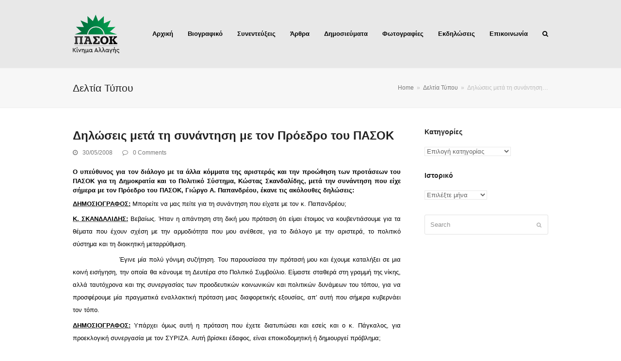

--- FILE ---
content_type: text/html; charset=UTF-8
request_url: https://skandalidis.gr/proedrospasok/
body_size: 25661
content:
<!doctype html><html lang="el" itemscope itemtype="http://schema.org/WebPage"><head><script data-no-optimize="1">var litespeed_docref=sessionStorage.getItem("litespeed_docref");litespeed_docref&&(Object.defineProperty(document,"referrer",{get:function(){return litespeed_docref}}),sessionStorage.removeItem("litespeed_docref"));</script> <meta charset="UTF-8"><link rel="profile" href="https://gmpg.org/xfn/11"><title>Δηλώσεις μετά τη συνάντηση με τον Πρόεδρο του ΠΑΣΟΚ &#8211; Κώστας Σκανδαλίδης</title><meta name='robots' content='max-image-preview:large' /><meta name="generator" content="Total WordPress Theme v5.0"><meta name="viewport" content="width=device-width, initial-scale=1"><meta http-equiv="X-UA-Compatible" content="IE=edge" /><link rel='dns-prefetch' href='//fonts.googleapis.com' /><link rel="alternate" type="application/rss+xml" title="Ροή RSS &raquo; Κώστας Σκανδαλίδης" href="https://skandalidis.gr/feed/" /><link rel="alternate" type="application/rss+xml" title="Ροή Σχολίων &raquo; Κώστας Σκανδαλίδης" href="https://skandalidis.gr/comments/feed/" /><link rel="alternate" type="application/rss+xml" title="Ροή Σχολίων Κώστας Σκανδαλίδης &raquo; Δηλώσεις μετά τη συνάντηση με τον Πρόεδρο του ΠΑΣΟΚ" href="https://skandalidis.gr/proedrospasok/feed/" /> <script type="litespeed/javascript">gg_rtl=!1;gg_columnized_max_w=260;gg_masonry_min_w=150;gg_phosostr_min_w=120;gg_coll_max_w=400;gg_preload_hires_img=!1;gg_use_deeplink=!0;gg_monopage_filter=!1;gg_back_to_gall_scroll=!1;gg_galleria_toggle_info=!1;gg_galleria_fx='';gg_galleria_fx_time=400;gg_galleria_img_crop="height";gg_galleria_autoplay=!1;gg_galleria_interval=3000;gg_delayed_fx=!0</script> <link data-optimized="2" rel="stylesheet" href="https://skandalidis.gr/wp-content/litespeed/css/8c8dd28a33d196afb0567f5e58f22843.css?ver=f7652" /><style id='global-styles-inline-css'>body{--wp--preset--color--black: #000000;--wp--preset--color--cyan-bluish-gray: #abb8c3;--wp--preset--color--white: #ffffff;--wp--preset--color--pale-pink: #f78da7;--wp--preset--color--vivid-red: #cf2e2e;--wp--preset--color--luminous-vivid-orange: #ff6900;--wp--preset--color--luminous-vivid-amber: #fcb900;--wp--preset--color--light-green-cyan: #7bdcb5;--wp--preset--color--vivid-green-cyan: #00d084;--wp--preset--color--pale-cyan-blue: #8ed1fc;--wp--preset--color--vivid-cyan-blue: #0693e3;--wp--preset--color--vivid-purple: #9b51e0;--wp--preset--gradient--vivid-cyan-blue-to-vivid-purple: linear-gradient(135deg,rgba(6,147,227,1) 0%,rgb(155,81,224) 100%);--wp--preset--gradient--light-green-cyan-to-vivid-green-cyan: linear-gradient(135deg,rgb(122,220,180) 0%,rgb(0,208,130) 100%);--wp--preset--gradient--luminous-vivid-amber-to-luminous-vivid-orange: linear-gradient(135deg,rgba(252,185,0,1) 0%,rgba(255,105,0,1) 100%);--wp--preset--gradient--luminous-vivid-orange-to-vivid-red: linear-gradient(135deg,rgba(255,105,0,1) 0%,rgb(207,46,46) 100%);--wp--preset--gradient--very-light-gray-to-cyan-bluish-gray: linear-gradient(135deg,rgb(238,238,238) 0%,rgb(169,184,195) 100%);--wp--preset--gradient--cool-to-warm-spectrum: linear-gradient(135deg,rgb(74,234,220) 0%,rgb(151,120,209) 20%,rgb(207,42,186) 40%,rgb(238,44,130) 60%,rgb(251,105,98) 80%,rgb(254,248,76) 100%);--wp--preset--gradient--blush-light-purple: linear-gradient(135deg,rgb(255,206,236) 0%,rgb(152,150,240) 100%);--wp--preset--gradient--blush-bordeaux: linear-gradient(135deg,rgb(254,205,165) 0%,rgb(254,45,45) 50%,rgb(107,0,62) 100%);--wp--preset--gradient--luminous-dusk: linear-gradient(135deg,rgb(255,203,112) 0%,rgb(199,81,192) 50%,rgb(65,88,208) 100%);--wp--preset--gradient--pale-ocean: linear-gradient(135deg,rgb(255,245,203) 0%,rgb(182,227,212) 50%,rgb(51,167,181) 100%);--wp--preset--gradient--electric-grass: linear-gradient(135deg,rgb(202,248,128) 0%,rgb(113,206,126) 100%);--wp--preset--gradient--midnight: linear-gradient(135deg,rgb(2,3,129) 0%,rgb(40,116,252) 100%);--wp--preset--duotone--dark-grayscale: url('#wp-duotone-dark-grayscale');--wp--preset--duotone--grayscale: url('#wp-duotone-grayscale');--wp--preset--duotone--purple-yellow: url('#wp-duotone-purple-yellow');--wp--preset--duotone--blue-red: url('#wp-duotone-blue-red');--wp--preset--duotone--midnight: url('#wp-duotone-midnight');--wp--preset--duotone--magenta-yellow: url('#wp-duotone-magenta-yellow');--wp--preset--duotone--purple-green: url('#wp-duotone-purple-green');--wp--preset--duotone--blue-orange: url('#wp-duotone-blue-orange');--wp--preset--font-size--small: 13px;--wp--preset--font-size--medium: 20px;--wp--preset--font-size--large: 36px;--wp--preset--font-size--x-large: 42px;--wp--preset--spacing--20: 0.44rem;--wp--preset--spacing--30: 0.67rem;--wp--preset--spacing--40: 1rem;--wp--preset--spacing--50: 1.5rem;--wp--preset--spacing--60: 2.25rem;--wp--preset--spacing--70: 3.38rem;--wp--preset--spacing--80: 5.06rem;--wp--preset--shadow--natural: 6px 6px 9px rgba(0, 0, 0, 0.2);--wp--preset--shadow--deep: 12px 12px 50px rgba(0, 0, 0, 0.4);--wp--preset--shadow--sharp: 6px 6px 0px rgba(0, 0, 0, 0.2);--wp--preset--shadow--outlined: 6px 6px 0px -3px rgba(255, 255, 255, 1), 6px 6px rgba(0, 0, 0, 1);--wp--preset--shadow--crisp: 6px 6px 0px rgba(0, 0, 0, 1);}:where(.is-layout-flex){gap: 0.5em;}body .is-layout-flow > .alignleft{float: left;margin-inline-start: 0;margin-inline-end: 2em;}body .is-layout-flow > .alignright{float: right;margin-inline-start: 2em;margin-inline-end: 0;}body .is-layout-flow > .aligncenter{margin-left: auto !important;margin-right: auto !important;}body .is-layout-constrained > .alignleft{float: left;margin-inline-start: 0;margin-inline-end: 2em;}body .is-layout-constrained > .alignright{float: right;margin-inline-start: 2em;margin-inline-end: 0;}body .is-layout-constrained > .aligncenter{margin-left: auto !important;margin-right: auto !important;}body .is-layout-constrained > :where(:not(.alignleft):not(.alignright):not(.alignfull)){max-width: var(--wp--style--global--content-size);margin-left: auto !important;margin-right: auto !important;}body .is-layout-constrained > .alignwide{max-width: var(--wp--style--global--wide-size);}body .is-layout-flex{display: flex;}body .is-layout-flex{flex-wrap: wrap;align-items: center;}body .is-layout-flex > *{margin: 0;}:where(.wp-block-columns.is-layout-flex){gap: 2em;}.has-black-color{color: var(--wp--preset--color--black) !important;}.has-cyan-bluish-gray-color{color: var(--wp--preset--color--cyan-bluish-gray) !important;}.has-white-color{color: var(--wp--preset--color--white) !important;}.has-pale-pink-color{color: var(--wp--preset--color--pale-pink) !important;}.has-vivid-red-color{color: var(--wp--preset--color--vivid-red) !important;}.has-luminous-vivid-orange-color{color: var(--wp--preset--color--luminous-vivid-orange) !important;}.has-luminous-vivid-amber-color{color: var(--wp--preset--color--luminous-vivid-amber) !important;}.has-light-green-cyan-color{color: var(--wp--preset--color--light-green-cyan) !important;}.has-vivid-green-cyan-color{color: var(--wp--preset--color--vivid-green-cyan) !important;}.has-pale-cyan-blue-color{color: var(--wp--preset--color--pale-cyan-blue) !important;}.has-vivid-cyan-blue-color{color: var(--wp--preset--color--vivid-cyan-blue) !important;}.has-vivid-purple-color{color: var(--wp--preset--color--vivid-purple) !important;}.has-black-background-color{background-color: var(--wp--preset--color--black) !important;}.has-cyan-bluish-gray-background-color{background-color: var(--wp--preset--color--cyan-bluish-gray) !important;}.has-white-background-color{background-color: var(--wp--preset--color--white) !important;}.has-pale-pink-background-color{background-color: var(--wp--preset--color--pale-pink) !important;}.has-vivid-red-background-color{background-color: var(--wp--preset--color--vivid-red) !important;}.has-luminous-vivid-orange-background-color{background-color: var(--wp--preset--color--luminous-vivid-orange) !important;}.has-luminous-vivid-amber-background-color{background-color: var(--wp--preset--color--luminous-vivid-amber) !important;}.has-light-green-cyan-background-color{background-color: var(--wp--preset--color--light-green-cyan) !important;}.has-vivid-green-cyan-background-color{background-color: var(--wp--preset--color--vivid-green-cyan) !important;}.has-pale-cyan-blue-background-color{background-color: var(--wp--preset--color--pale-cyan-blue) !important;}.has-vivid-cyan-blue-background-color{background-color: var(--wp--preset--color--vivid-cyan-blue) !important;}.has-vivid-purple-background-color{background-color: var(--wp--preset--color--vivid-purple) !important;}.has-black-border-color{border-color: var(--wp--preset--color--black) !important;}.has-cyan-bluish-gray-border-color{border-color: var(--wp--preset--color--cyan-bluish-gray) !important;}.has-white-border-color{border-color: var(--wp--preset--color--white) !important;}.has-pale-pink-border-color{border-color: var(--wp--preset--color--pale-pink) !important;}.has-vivid-red-border-color{border-color: var(--wp--preset--color--vivid-red) !important;}.has-luminous-vivid-orange-border-color{border-color: var(--wp--preset--color--luminous-vivid-orange) !important;}.has-luminous-vivid-amber-border-color{border-color: var(--wp--preset--color--luminous-vivid-amber) !important;}.has-light-green-cyan-border-color{border-color: var(--wp--preset--color--light-green-cyan) !important;}.has-vivid-green-cyan-border-color{border-color: var(--wp--preset--color--vivid-green-cyan) !important;}.has-pale-cyan-blue-border-color{border-color: var(--wp--preset--color--pale-cyan-blue) !important;}.has-vivid-cyan-blue-border-color{border-color: var(--wp--preset--color--vivid-cyan-blue) !important;}.has-vivid-purple-border-color{border-color: var(--wp--preset--color--vivid-purple) !important;}.has-vivid-cyan-blue-to-vivid-purple-gradient-background{background: var(--wp--preset--gradient--vivid-cyan-blue-to-vivid-purple) !important;}.has-light-green-cyan-to-vivid-green-cyan-gradient-background{background: var(--wp--preset--gradient--light-green-cyan-to-vivid-green-cyan) !important;}.has-luminous-vivid-amber-to-luminous-vivid-orange-gradient-background{background: var(--wp--preset--gradient--luminous-vivid-amber-to-luminous-vivid-orange) !important;}.has-luminous-vivid-orange-to-vivid-red-gradient-background{background: var(--wp--preset--gradient--luminous-vivid-orange-to-vivid-red) !important;}.has-very-light-gray-to-cyan-bluish-gray-gradient-background{background: var(--wp--preset--gradient--very-light-gray-to-cyan-bluish-gray) !important;}.has-cool-to-warm-spectrum-gradient-background{background: var(--wp--preset--gradient--cool-to-warm-spectrum) !important;}.has-blush-light-purple-gradient-background{background: var(--wp--preset--gradient--blush-light-purple) !important;}.has-blush-bordeaux-gradient-background{background: var(--wp--preset--gradient--blush-bordeaux) !important;}.has-luminous-dusk-gradient-background{background: var(--wp--preset--gradient--luminous-dusk) !important;}.has-pale-ocean-gradient-background{background: var(--wp--preset--gradient--pale-ocean) !important;}.has-electric-grass-gradient-background{background: var(--wp--preset--gradient--electric-grass) !important;}.has-midnight-gradient-background{background: var(--wp--preset--gradient--midnight) !important;}.has-small-font-size{font-size: var(--wp--preset--font-size--small) !important;}.has-medium-font-size{font-size: var(--wp--preset--font-size--medium) !important;}.has-large-font-size{font-size: var(--wp--preset--font-size--large) !important;}.has-x-large-font-size{font-size: var(--wp--preset--font-size--x-large) !important;}
.wp-block-navigation a:where(:not(.wp-element-button)){color: inherit;}
:where(.wp-block-columns.is-layout-flex){gap: 2em;}
.wp-block-pullquote{font-size: 1.5em;line-height: 1.6;}</style> <script id='cookie-notice-front-js-before' type="litespeed/javascript">var cnArgs={"ajaxUrl":"https:\/\/skandalidis.gr\/wp-admin\/admin-ajax.php","nonce":"70d17aba06","hideEffect":"fade","position":"bottom","onScroll":!1,"onScrollOffset":100,"onClick":!1,"cookieName":"cookie_notice_accepted","cookieTime":2592000,"cookieTimeRejected":86400,"globalCookie":!1,"redirection":!1,"cache":!0,"revokeCookies":!1,"revokeCookiesOpt":"automatic"}</script> <script type="litespeed/javascript" data-src='https://skandalidis.gr/wp-includes/js/jquery/jquery.min.js?ver=3.6.4' id='jquery-core-js'></script> <link rel="https://api.w.org/" href="https://skandalidis.gr/wp-json/" /><link rel="alternate" type="application/json" href="https://skandalidis.gr/wp-json/wp/v2/posts/90" /><link rel="EditURI" type="application/rsd+xml" title="RSD" href="https://skandalidis.gr/xmlrpc.php?rsd" /><link rel="canonical" href="https://skandalidis.gr/proedrospasok/" /><link rel="alternate" type="application/json+oembed" href="https://skandalidis.gr/wp-json/oembed/1.0/embed?url=https%3A%2F%2Fskandalidis.gr%2Fproedrospasok%2F" /><link rel="alternate" type="text/xml+oembed" href="https://skandalidis.gr/wp-json/oembed/1.0/embed?url=https%3A%2F%2Fskandalidis.gr%2Fproedrospasok%2F&#038;format=xml" />
<noscript><style>body .wpex-vc-row-stretched, body .vc_row-o-full-height { visibility: visible; }</style></noscript><script type="litespeed/javascript">function setREVStartSize(e){window.RSIW=window.RSIW===undefined?window.innerWidth:window.RSIW;window.RSIH=window.RSIH===undefined?window.innerHeight:window.RSIH;try{var pw=document.getElementById(e.c).parentNode.offsetWidth,newh;pw=pw===0||isNaN(pw)||(e.l=="fullwidth"||e.layout=="fullwidth")?window.RSIW:pw;e.tabw=e.tabw===undefined?0:parseInt(e.tabw);e.thumbw=e.thumbw===undefined?0:parseInt(e.thumbw);e.tabh=e.tabh===undefined?0:parseInt(e.tabh);e.thumbh=e.thumbh===undefined?0:parseInt(e.thumbh);e.tabhide=e.tabhide===undefined?0:parseInt(e.tabhide);e.thumbhide=e.thumbhide===undefined?0:parseInt(e.thumbhide);e.mh=e.mh===undefined||e.mh==""||e.mh==="auto"?0:parseInt(e.mh,0);if(e.layout==="fullscreen"||e.l==="fullscreen")
newh=Math.max(e.mh,window.RSIH);else{e.gw=Array.isArray(e.gw)?e.gw:[e.gw];for(var i in e.rl)if(e.gw[i]===undefined||e.gw[i]===0)e.gw[i]=e.gw[i-1];e.gh=e.el===undefined||e.el===""||(Array.isArray(e.el)&&e.el.length==0)?e.gh:e.el;e.gh=Array.isArray(e.gh)?e.gh:[e.gh];for(var i in e.rl)if(e.gh[i]===undefined||e.gh[i]===0)e.gh[i]=e.gh[i-1];var nl=new Array(e.rl.length),ix=0,sl;e.tabw=e.tabhide>=pw?0:e.tabw;e.thumbw=e.thumbhide>=pw?0:e.thumbw;e.tabh=e.tabhide>=pw?0:e.tabh;e.thumbh=e.thumbhide>=pw?0:e.thumbh;for(var i in e.rl)nl[i]=e.rl[i]<window.RSIW?0:e.rl[i];sl=nl[0];for(var i in nl)if(sl>nl[i]&&nl[i]>0){sl=nl[i];ix=i}
var m=pw>(e.gw[ix]+e.tabw+e.thumbw)?1:(pw-(e.tabw+e.thumbw))/(e.gw[ix]);newh=(e.gh[ix]*m)+(e.tabh+e.thumbh)}
var el=document.getElementById(e.c);if(el!==null&&el)el.style.height=newh+"px";el=document.getElementById(e.c+"_wrapper");if(el!==null&&el){el.style.height=newh+"px";el.style.display="block"}}catch(e){console.log("Failure at Presize of Slider:"+e)}}</script> <script type="litespeed/javascript">jQuery(document).delegate('.gg_linked_img','click',function(){var link=jQuery(this).data('gg-link');window.open(link,'_top')})</script> <noscript><style>.wpb_animate_when_almost_visible { opacity: 1; }</style></noscript><style data-type="wpex-css" id="wpex-css">/*ACCENT COLOR*/.vc_toggle_total .vc_toggle_title,.vcex-module a:hover .wpex-heading,.vcex-icon-box-link-wrap:hover .wpex-heading,.wpex-text-accent,.wpex-hover-text-accent:hover,.wpex-accent-color,#site-navigation .dropdown-menu >li.menu-item >a:hover,#site-navigation .dropdown-menu >li.menu-item.current-menu-item >a,#site-navigation .dropdown-menu >li.menu-item.current-menu-parent >a,.modern-menu-widget a:hover,.theme-button.outline,.theme-button.clean,a,h1 a:hover,h2 a:hover,h3 a:hover,h4 a:hover,h5 a:hover,h6 a:hover,.entry-title a:hover,.meta a:hover,.wpex-heading a:hover{color:#35c08d}.vcex-testimonials-fullslider .sp-button:hover,.vcex-testimonials-fullslider .sp-selected-button,.vcex-testimonials-fullslider.light-skin .sp-button:hover,.vcex-testimonials-fullslider.light-skin .sp-selected-button,.vcex-testimonials-fullslider .sp-button.sp-selected-button,.vcex-testimonials-fullslider .sp-button:hover,.wpex-bg-accent,.wpex-hover-bg-accent:hover,.wpex-bg-accent_alt,.wpex-hover-bg-accent_alt:hover,.wpex-badge,.wpex-accent-bg,input[type="submit"],.theme-button,button,.button,.active >.theme-button,.theme-button.active,.theme-button.outline:hover,.active >.theme-button.outline,.theme-button.outline.active,.theme-button.outline:hover,.post-edit a,.background-highlight,.tagcloud a:hover,.post-tags a:hover,.wpex-carousel .owl-dot.active,.wpex-carousel .owl-prev,.wpex-carousel .owl-next,body #header-two-search #header-two-search-submit,#site-navigation .menu-button >a >span.link-inner,.modern-menu-widget li.menu-item.current-menu-item a,#sidebar .widget_nav_menu .current-menu-item >a,.widget_nav_menu_accordion .widget_nav_menu li.menu-item.current-menu-item >a,#site-navigation-wrap.has-menu-underline .main-navigation-ul>li>a>.link-inner::after,#wp-calendar caption,#wp-calendar tbody td:hover a{background-color:#35c08d}.wpb_tabs.tab-style-alternative-two .wpb_tabs_nav li.ui-tabs-active a{border-bottom-color:#35c08d}.wpex-border-accent{border-color:#35c08d}.wpex-hover-border-accent:hover{border-color:#35c08d}.theme-button.outline{border-color:#35c08d}.wpex-dropdown-top-border #site-navigation .dropdown-menu li.menu-item ul.sub-menu{border-top-color:#35c08d}.theme-heading.border-w-color span.text{border-bottom-color:#35c08d}/*ACCENT HOVER COLOR*/.wpex-bg-accent_alt,.wpex-hover-bg-accent_alt:hover,.post-edit a:hover,.theme-button:hover,input[type="submit"]:hover,button:hover,.button:hover,.active >.theme-button,.theme-button.active,.wpex-carousel .owl-prev:hover,.wpex-carousel .owl-next:hover,#site-navigation .menu-button >a >span.link-inner:hover{background-color:#35c08d}.wpex-text-accent_alt,.wpex-hover-text-accent_alt:hover{color:#35c08d}/*TYPOGRAPHY*/body{font-family:"Open Sans",sans-serif}#site-navigation .dropdown-menu .link-inner{font-weight:600;font-style:normal}/*ADVANCED STYLING CSS*//*Logo Height*/#site-logo img{max-height:80px}#mobile-menu .wpex-bars>span,#mobile-menu .wpex-bars>span::before,#mobile-menu .wpex-bars>span::after{background-color:#ffffff}/*CUSTOMIZER STYLING*/.page-header.wpex-supports-mods{padding-top:25px;padding-bottom:25px}.theme-button,input[type="submit"],button,#site-navigation .menu-button >a >span.link-inner,.button,.added_to_cart{background-color:#35c08d}.theme-button:hover,input[type="submit"]:hover,button:hover,#site-navigation .menu-button >a:hover >span.link-inner,.button:hover,.added_to_cart:hover{background-color:#2da679}#site-header{background-color:#e8e8e8}#site-header-sticky-wrapper{background-color:#e8e8e8}#site-header-sticky-wrapper.is-sticky #site-header{background-color:#e8e8e8}.footer-has-reveal #site-header{background-color:#e8e8e8}#searchform-header-replace{background-color:#e8e8e8}body.wpex-has-vertical-header #site-header{background-color:#e8e8e8}#site-logo a.site-logo-text{color:#ffffff}.wpex-sticky-header-holder.is-sticky #site-header{opacity:0.95}#site-navigation-wrap{background-color:#e8e8e8}#site-navigation-sticky-wrapper.is-sticky #site-navigation-wrap{background-color:#e8e8e8}#site-navigation .dropdown-menu >li.menu-item >a{color:#000000}#site-header #site-navigation .dropdown-menu ul.sub-menu{background-color:#252525;border-color:#252525}#site-header #site-navigation .dropdown-menu ul.sub-menu li.menu-item{border-color:#252525}#site-header #site-navigation .dropdown-menu ul.sub-menu li.menu-item a{border-color:#252525}#site-header #site-navigation .dropdown-menu ul.sub-menu >li.menu-item >a{color:#9e9e9e}#site-header #site-navigation .dropdown-menu ul.sub-menu >li.menu-item >a:hover{color:#01733e}#mobile-menu a{color:#ffffff}#sidr-main{background-color:#191919;color:#999999}#sidr-main li,#sidr-main ul,.sidr-class-mobile-menu-searchform input,.sidr-class-mobile-menu-searchform{border-color:#212121}.mobile-toggle-nav{background:#252525}.wpex-mobile-toggle-menu-fixed_top .mobile-toggle-nav{background:#252525}.mobile-toggle-nav a{border-color:#353535;color:#828282}.wpex-mobile-toggle-menu-fixed_top .mobile-toggle-nav a{border-color:#353535;color:#828282}.mobile-toggle-nav a:hover{color:#ffffff}.wpex-mobile-toggle-menu-fixed_top .mobile-toggle-nav a:hover{color:#ffffff}#sidebar{padding:0 0 0 0}#footer-callout-wrap{background-color:#dddddd}#footer-bottom a{color:#dbdbdb}.vc_column-inner{margin-bottom:40px}</style></head><body data-rsssl=1 class="post-template-default single single-post postid-90 single-format-standard wp-custom-logo wp-embed-responsive cookies-not-set wpex-theme wpex-responsive full-width-main-layout no-composer wpex-live-site content-right-sidebar has-sidebar post-in-category-deltiatipoy sidebar-widget-icons hasnt-overlay-header wpex-mobile-toggle-menu-icon_buttons has-mobile-menu wpex-share-p-horizontal wpex-disable-mm-focus-styles wpb-js-composer js-comp-ver-6.8.0 vc_responsive"><svg xmlns="http://www.w3.org/2000/svg" viewBox="0 0 0 0" width="0" height="0" focusable="false" role="none" style="visibility: hidden; position: absolute; left: -9999px; overflow: hidden;" ><defs><filter id="wp-duotone-dark-grayscale"><feColorMatrix color-interpolation-filters="sRGB" type="matrix" values=" .299 .587 .114 0 0 .299 .587 .114 0 0 .299 .587 .114 0 0 .299 .587 .114 0 0 " /><feComponentTransfer color-interpolation-filters="sRGB" ><feFuncR type="table" tableValues="0 0.49803921568627" /><feFuncG type="table" tableValues="0 0.49803921568627" /><feFuncB type="table" tableValues="0 0.49803921568627" /><feFuncA type="table" tableValues="1 1" /></feComponentTransfer><feComposite in2="SourceGraphic" operator="in" /></filter></defs></svg><svg xmlns="http://www.w3.org/2000/svg" viewBox="0 0 0 0" width="0" height="0" focusable="false" role="none" style="visibility: hidden; position: absolute; left: -9999px; overflow: hidden;" ><defs><filter id="wp-duotone-grayscale"><feColorMatrix color-interpolation-filters="sRGB" type="matrix" values=" .299 .587 .114 0 0 .299 .587 .114 0 0 .299 .587 .114 0 0 .299 .587 .114 0 0 " /><feComponentTransfer color-interpolation-filters="sRGB" ><feFuncR type="table" tableValues="0 1" /><feFuncG type="table" tableValues="0 1" /><feFuncB type="table" tableValues="0 1" /><feFuncA type="table" tableValues="1 1" /></feComponentTransfer><feComposite in2="SourceGraphic" operator="in" /></filter></defs></svg><svg xmlns="http://www.w3.org/2000/svg" viewBox="0 0 0 0" width="0" height="0" focusable="false" role="none" style="visibility: hidden; position: absolute; left: -9999px; overflow: hidden;" ><defs><filter id="wp-duotone-purple-yellow"><feColorMatrix color-interpolation-filters="sRGB" type="matrix" values=" .299 .587 .114 0 0 .299 .587 .114 0 0 .299 .587 .114 0 0 .299 .587 .114 0 0 " /><feComponentTransfer color-interpolation-filters="sRGB" ><feFuncR type="table" tableValues="0.54901960784314 0.98823529411765" /><feFuncG type="table" tableValues="0 1" /><feFuncB type="table" tableValues="0.71764705882353 0.25490196078431" /><feFuncA type="table" tableValues="1 1" /></feComponentTransfer><feComposite in2="SourceGraphic" operator="in" /></filter></defs></svg><svg xmlns="http://www.w3.org/2000/svg" viewBox="0 0 0 0" width="0" height="0" focusable="false" role="none" style="visibility: hidden; position: absolute; left: -9999px; overflow: hidden;" ><defs><filter id="wp-duotone-blue-red"><feColorMatrix color-interpolation-filters="sRGB" type="matrix" values=" .299 .587 .114 0 0 .299 .587 .114 0 0 .299 .587 .114 0 0 .299 .587 .114 0 0 " /><feComponentTransfer color-interpolation-filters="sRGB" ><feFuncR type="table" tableValues="0 1" /><feFuncG type="table" tableValues="0 0.27843137254902" /><feFuncB type="table" tableValues="0.5921568627451 0.27843137254902" /><feFuncA type="table" tableValues="1 1" /></feComponentTransfer><feComposite in2="SourceGraphic" operator="in" /></filter></defs></svg><svg xmlns="http://www.w3.org/2000/svg" viewBox="0 0 0 0" width="0" height="0" focusable="false" role="none" style="visibility: hidden; position: absolute; left: -9999px; overflow: hidden;" ><defs><filter id="wp-duotone-midnight"><feColorMatrix color-interpolation-filters="sRGB" type="matrix" values=" .299 .587 .114 0 0 .299 .587 .114 0 0 .299 .587 .114 0 0 .299 .587 .114 0 0 " /><feComponentTransfer color-interpolation-filters="sRGB" ><feFuncR type="table" tableValues="0 0" /><feFuncG type="table" tableValues="0 0.64705882352941" /><feFuncB type="table" tableValues="0 1" /><feFuncA type="table" tableValues="1 1" /></feComponentTransfer><feComposite in2="SourceGraphic" operator="in" /></filter></defs></svg><svg xmlns="http://www.w3.org/2000/svg" viewBox="0 0 0 0" width="0" height="0" focusable="false" role="none" style="visibility: hidden; position: absolute; left: -9999px; overflow: hidden;" ><defs><filter id="wp-duotone-magenta-yellow"><feColorMatrix color-interpolation-filters="sRGB" type="matrix" values=" .299 .587 .114 0 0 .299 .587 .114 0 0 .299 .587 .114 0 0 .299 .587 .114 0 0 " /><feComponentTransfer color-interpolation-filters="sRGB" ><feFuncR type="table" tableValues="0.78039215686275 1" /><feFuncG type="table" tableValues="0 0.94901960784314" /><feFuncB type="table" tableValues="0.35294117647059 0.47058823529412" /><feFuncA type="table" tableValues="1 1" /></feComponentTransfer><feComposite in2="SourceGraphic" operator="in" /></filter></defs></svg><svg xmlns="http://www.w3.org/2000/svg" viewBox="0 0 0 0" width="0" height="0" focusable="false" role="none" style="visibility: hidden; position: absolute; left: -9999px; overflow: hidden;" ><defs><filter id="wp-duotone-purple-green"><feColorMatrix color-interpolation-filters="sRGB" type="matrix" values=" .299 .587 .114 0 0 .299 .587 .114 0 0 .299 .587 .114 0 0 .299 .587 .114 0 0 " /><feComponentTransfer color-interpolation-filters="sRGB" ><feFuncR type="table" tableValues="0.65098039215686 0.40392156862745" /><feFuncG type="table" tableValues="0 1" /><feFuncB type="table" tableValues="0.44705882352941 0.4" /><feFuncA type="table" tableValues="1 1" /></feComponentTransfer><feComposite in2="SourceGraphic" operator="in" /></filter></defs></svg><svg xmlns="http://www.w3.org/2000/svg" viewBox="0 0 0 0" width="0" height="0" focusable="false" role="none" style="visibility: hidden; position: absolute; left: -9999px; overflow: hidden;" ><defs><filter id="wp-duotone-blue-orange"><feColorMatrix color-interpolation-filters="sRGB" type="matrix" values=" .299 .587 .114 0 0 .299 .587 .114 0 0 .299 .587 .114 0 0 .299 .587 .114 0 0 " /><feComponentTransfer color-interpolation-filters="sRGB" ><feFuncR type="table" tableValues="0.098039215686275 1" /><feFuncG type="table" tableValues="0 0.66274509803922" /><feFuncB type="table" tableValues="0.84705882352941 0.41960784313725" /><feFuncA type="table" tableValues="1 1" /></feComponentTransfer><feComposite in2="SourceGraphic" operator="in" /></filter></defs></svg><div class="wpex-site-overlay"></div>
<a href="#content" class="skip-to-content">skip to Main Content</a><span data-ls_id="#site_top"></span><div id="outer-wrap" class="wpex-clr"><div id="wrap" class="wpex-clr"><header id="site-header" class="header-one wpex-dropdown-style-minimal fixed-scroll custom-bg dyn-styles wpex-clr" itemscope="itemscope" itemtype="http://schema.org/WPHeader"><div id="site-header-inner" class="container wpex-clr"><div id="site-logo" class="site-branding header-one-logo wpex-clr"><div id="site-logo-inner" class="wpex-clr"><a href="https://skandalidis.gr/" rel="home" class="main-logo"><img data-lazyloaded="1" src="[data-uri]" width="96" height="637" data-src="https://skandalidis.gr/wp-content/uploads/2022/05/logo-pasok-kinal-768x637-1.png" alt="Κώστας Σκανδαλίδης" class="logo-img" data-no-retina data-skip-lazy /></a></div></div><div id="site-navigation-wrap" class="navbar-style-one wpex-dropdowns-caret hide-at-mm-breakpoint wpex-clr"><nav id="site-navigation" class="navigation main-navigation main-navigation-one wpex-clr" itemscope="itemscope" itemtype="http://schema.org/SiteNavigationElement" aria-label="Main menu"><ul id="menu-main" class="dropdown-menu main-navigation-ul sf-menu"><li id="menu-item-1345" class="menu-item menu-item-type-post_type menu-item-object-page menu-item-home menu-item-1345"><a href="https://skandalidis.gr/"><span class="link-inner">Αρχική</span></a></li><li id="menu-item-1307" class="menu-item menu-item-type-post_type menu-item-object-post menu-item-1307"><a href="https://skandalidis.gr/viografiko/"><span class="link-inner">Βιογραφικό</span></a></li><li id="menu-item-1271" class="menu-item menu-item-type-taxonomy menu-item-object-category menu-item-1271"><a href="https://skandalidis.gr/category/sinentefkseis/"><span class="link-inner">Συνεντεύξεις</span></a></li><li id="menu-item-1273" class="menu-item menu-item-type-taxonomy menu-item-object-category menu-item-1273"><a href="https://skandalidis.gr/category/arthra/"><span class="link-inner">Άρθρα</span></a></li><li id="menu-item-1274" class="menu-item menu-item-type-taxonomy menu-item-object-category menu-item-1274"><a href="https://skandalidis.gr/category/dimosievmata1/"><span class="link-inner">Δημοσιεύματα</span></a></li><li id="menu-item-1425" class="menu-item menu-item-type-post_type menu-item-object-page menu-item-1425"><a href="https://skandalidis.gr/%cf%86%cf%89%cf%84%ce%bf%ce%b3%cf%81%ce%b1%cf%86%ce%af%ce%b5%cf%82/"><span class="link-inner">Φωτογραφίες</span></a></li><li id="menu-item-2202" class="menu-item menu-item-type-post_type menu-item-object-page menu-item-2202"><a href="https://skandalidis.gr/%ce%b5%ce%ba%ce%b4%ce%b7%ce%bb%cf%8e%cf%83%ce%b5%ce%b9%cf%82/"><span class="link-inner">Εκδηλώσεις</span></a></li><li id="menu-item-1313" class="menu-item menu-item-type-post_type menu-item-object-page menu-item-1313"><a href="https://skandalidis.gr/contact-us/"><span class="link-inner">Επικοινωνία</span></a></li><li class="search-toggle-li wpex-menu-extra menu-item"><a href="#" class="site-search-toggle search-overlay-toggle"><span class="link-inner"><span class="wpex-menu-search-text">Search</span><span class="wpex-menu-search-icon ticon ticon-search" aria-hidden="true"></span></span></a></li></ul></nav></div><div id="mobile-menu" class="wpex-mobile-menu-toggle show-at-mm-breakpoint"><div class="wpex-inline-flex wpex-items-center">
<a href="#" class="mobile-menu-toggle" role="button" aria-label="Toggle Mobile menu" aria-expanded="false"><span class="wpex-bars" aria-hidden="true"><span></span></span></a></div></div></div></header><main id="main" class="site-main wpex-clr"><header class="page-header default-page-header wpex-supports-mods wpex-relative wpex-mb-40 wpex-bg-gray-100 wpex-py-20 wpex-border-t wpex-border-b wpex-border-solid wpex-border-gray-200 wpex-text-gray-700"><div class="page-header-inner container wpex-md-flex wpex-md-flex-wrap wpex-md-items-center wpex-md-justify-between"><div class="page-header-content wpex-md-mr-15"><span class="page-header-title wpex-block wpex-leading-normal wpex-font-normal wpex-m-0 wpex-text-2xl wpex-text-gray-900"><span>Δελτία Τύπου</span></span></div><div class="page-header-aside wpex-md-text-right"><nav class="site-breadcrumbs position-page_header_aside wpex-text-sm"><span class="breadcrumb-trail wpex-clr" itemscope itemtype="http://schema.org/BreadcrumbList"><span class="trail-begin" itemprop="itemListElement" itemscope itemtype="http://schema.org/ListItem"><a itemprop="item" href="https://skandalidis.gr/" rel="home"><span itemprop="name">Home</span></a><meta itemprop="position" content="1" /></span><span class="sep sep-1"> &raquo; </span><span class="trail-post-categories"><span itemprop="itemListElement" itemscope itemtype="http://schema.org/ListItem" class="term-4"><a itemprop="item" href="https://skandalidis.gr/category/deltiatipoy/"><span itemprop="name">Δελτία Τύπου</span><meta itemprop="position" content="2" /></a></span></span><span class="sep sep-2"> &raquo; </span><span class="trail-end">Δηλώσεις μετά τη συνάντηση&hellip;</span></span></nav></div></div></header><div id="content-wrap" class="container wpex-clr"><div id="primary" class="content-area wpex-clr"><div id="content" class="site-content wpex-clr"><article id="single-blocks" class="single-blog-article wpex-first-mt-0 wpex-clr"><header class="single-blog-header wpex-mb-10"><h1 class="single-post-title entry-title wpex-text-3xl" itemprop="headline">Δηλώσεις μετά τη συνάντηση με τον Πρόεδρο του ΠΑΣΟΚ</h1></header><ul class="meta wpex-text-sm wpex-text-gray-600 wpex-mb-20 wpex-last-mr-0"><li class="meta-date"><span class="ticon ticon-clock-o" aria-hidden="true"></span><time class="updated" datetime="2008-05-30" itemprop="datePublished" pubdate>30/05/2008</time></li><li class="meta-comments comment-scroll"><span class="ticon ticon-comment-o" aria-hidden="true"></span><a href="https://skandalidis.gr/proedrospasok/#comments_reply" class="comments-link" >0 Comments</a></li></ul><div class="single-blog-content entry wpex-mt-20 wpex-mb-40 wpex-clr" itemprop="text"><p class="MsoNormal" style="margin: 0cm 0cm 0pt; line-height: 150%; text-align: justify"><span style="font-size: small"><b style="mso-bidi-font-weight: normal"><span lang="EN-US" style="color: black; mso-ansi-language: EN-US">O</span><span style="color: black"> υπεύθυνος για τον διάλογο με τα άλλα κόμματα της αριστεράς και την προώθηση των προτάσεων του ΠΑΣΟΚ για τη Δημοκρατία και το Πολιτικό Σύστημα, Κώστας Σκανδαλίδης, μετά την συνάντηση που είχε σήμερα με τον Πρόεδρο του ΠΑΣΟΚ, Γιώργο Α. Παπανδρέου, έκανε τις ακόλουθες δηλώσεις: <span id="more-90"></span>  </span></b></span><b style="mso-bidi-font-weight: normal"><span style="color: black"><o:p></o:p></span></b></p><p class="MsoNormal" style="margin: 4.3pt 0cm; line-height: 20pt; text-align: justify; mso-line-height-rule: exactly"><span style="font-size: small"><b style="mso-bidi-font-weight: normal"><u><span style="color: black">ΔΗΜΟΣΙΟΓΡΑΦΟΣ:</span></u></b><span style="color: black"> Μπορείτε να μας πείτε για τη συνάντηση που είχατε με τον κ. Παπανδρέου;</span></span><span style="color: black"><o:p></o:p></span></p><p class="MsoNormal" style="margin: 4.3pt 0cm; line-height: 20pt; text-align: justify; mso-line-height-rule: exactly"><span style="font-size: small"><b style="mso-bidi-font-weight: normal"><u><span style="color: black">Κ. ΣΚΑΝΔΑΛΙΔΗΣ:</span></u></b><span style="color: black"> Βεβαίως. Ήταν η απάντηση στη δική μου πρόταση ότι είμαι έτοιμος να κουβεντιάσουμε για τα θέματα που έχουν σχέση με την αρμοδιότητα που μου ανέθεσε, για το διάλογο με την αριστερά, το πολιτικό σύστημα και τη διοικητική μεταρρύθμιση.</span></span><span style="color: black"><o:p></o:p></span></p><p class="MsoNormal" style="margin: 4.3pt 0cm; text-indent: 72pt; line-height: 20pt; text-align: justify; mso-line-height-rule: exactly"><span style="font-size: small"><span style="color: black">Έγινε μία πολύ γόνιμη συζήτηση. Του παρουσίασα την πρότασή μου και έχουμε καταλήξει σε μια κοινή εισήγηση, την οποία θα κάνουμε τη Δευτέρα στο Πολιτικό Συμβούλιο. Είμαστε σταθερά στη γραμμή της νίκης, αλλά ταυτόχρονα και της συνεργασίας των προοδευτικών κοινωνικών και πολιτικών δυνάμεων του τόπου, για να προσφέρουμε μία πραγματικά εναλλακτική πρόταση μιας διαφορετικής εξουσίας, απ&#8217; αυτή που σήμερα κυβερνάει τον τόπο. </span></span><span style="color: black"><o:p></o:p></span></p><p class="MsoNormal" style="margin: 4.3pt 0cm; line-height: 20pt; text-align: justify; mso-line-height-rule: exactly"><span style="font-size: small"><b style="mso-bidi-font-weight: normal"><u><span style="color: black">ΔΗΜΟΣΙΟΓΡΑΦΟΣ:</span></u></b><span style="color: black"> Υπάρχει όμως αυτή η πρόταση που έχετε διατυπώσει και εσείς και ο κ. Πάγκαλος, για προεκλογική συνεργασία με τον ΣΥΡΙΖΑ. Αυτή βρίσκει έδαφος, είναι εποικοδομητική ή δημιουργεί πρόβλημα; </span></span><span style="color: black"><o:p></o:p></span></p><p class="MsoNormal" style="margin: 4.3pt 0cm; line-height: 20pt; text-align: justify; mso-line-height-rule: exactly"><span style="font-size: small"><b style="mso-bidi-font-weight: normal"><u><span style="color: black">Κ. ΣΚΑΝΔΑΛΙΔΗΣ:</span></u></b><span style="color: black"> Πιστεύω σε ό,τι<span style="mso-spacerun: yes">&nbsp; </span>είναι καλό για την παράταξη, σε ό,τι συμφέρει τον τόπο και σε ό,τι προσφέρει προς αυτή την κατεύθυνση. Και η μόνη διέξοδος για το αδιέξοδο που σήμερα έχει ο τόπος, είναι μια μεγάλη προοδευτική πολιτική και κοινωνική πλειοψηφία, που συγκεντρώνει ευρύτερες δυνάμεις, προκειμένου οι αλλαγές που θα επιχειρήσει, ως κυβέρνηση ευθύνης,<span style="mso-spacerun: yes">&nbsp; </span>να είναι βιώσιμες και ρεαλιστικές. Προς αυτή την κατεύθυνση δουλεύουμε συστηματικά. Από εκεί και μετά, είναι φανερό ότι ο καθένας αντιλαμβάνεται αυτό το πράγμα σύμφωνα με τα δικά του συμφέροντα, όπως αυτά τα αντιμετωπίζει. Εγώ, για παράδειγμα, δεν καταλαβαίνω αυτή την τόσο διαρρήδην και με τέτοιους λεκτικούς ακροβατισμούς αντίδραση, κάθε φορά, του κ. Τσίπρα και του κ. Αλαβάνου. Μήπως υπάρχει κανένα εσωτερικό τους πρόβλημα που δεν το ξέρω; </span></span><span style="color: black"><o:p></o:p></span></p><p class="MsoNormal" style="margin: 4.3pt 0cm; line-height: 20pt; text-align: justify; mso-line-height-rule: exactly"><span style="font-size: small"><span style="color: black"><span style="mso-tab-count: 2">&nbsp;&nbsp;&nbsp;&nbsp;&nbsp;&nbsp;&nbsp;&nbsp;&nbsp;&nbsp;&nbsp;&nbsp;&nbsp;&nbsp;&nbsp;&nbsp;&nbsp;&nbsp;&nbsp;&nbsp;&nbsp;&nbsp;&nbsp; </span>Εμείς είμαστε σταθεροί, θέλουμε να νικήσουμε στις εκλογές. Παλεύει πάντα ένα μεγάλο κόμμα για την αυτοδυναμία του. Αυτή είναι η γραμμή μας. Αλλά παράλληλα, θέλουμε να διευρύνουμε την πολιτική βάση άσκησης της εξουσίας. Και αυτό θα γίνει, μόνο εάν ανοίξουμε ένα μεγάλο διάλογο με τις προοδευτικές κοινωνικές και πολιτικές δυνάμεις και δώσουμε μια καινούργια διάσταση σε αυτή την πολιτική. </span></span><span style="color: black"><o:p></o:p></span></p><p class="MsoNormal" style="margin: 4.3pt 0cm; line-height: 20pt; text-align: justify; mso-line-height-rule: exactly"><span style="font-size: small"><b style="mso-bidi-font-weight: normal"><u><span style="color: black">ΔΗΜΟΣΙΟΓΡΑΦΟΣ:</span></u></b><span style="color: black"> Δε νομίζετε όμως ότι όλη αυτή η συζήτηση αφήνει και μια εντύπωση, αμυδρά έστω, διαρκούς παρακαλετού προς τον Συνασπισμό;</span></span><span style="color: black"><o:p></o:p></span></p><p class="MsoNormal" style="margin: 4.3pt 0cm; line-height: 20pt; text-align: justify; mso-line-height-rule: exactly"><span style="font-size: small"><b style="mso-bidi-font-weight: normal"><u><span style="color: black">Κ. ΣΚΑΝΔΑΛΙΔΗΣ:</span></u></b><span style="color: black"> Δεν παρακαλεί κανένας κανέναν. Και κακώς δημιουργείται αυτή η εντύπωση. Το εάν θα συνεργαστούμε ή όχι αφορά και τους δύο, δεν αφορά μόνο το ΠΑΣΟΚ. Προφανώς. Από εκεί και μετά, εμείς μιλάμε για το ποιος θέλει να διώξει τη Δεξιά από την κυβέρνηση, όσο γίνεται γρηγορότερα, γιατί το έχει ανάγκη ο τόπος.<span style="mso-spacerun: yes">&nbsp; </span>Όσο η ηγεσία του Συνασπισμού δεν απαντά στο ερώτημα, θα ψάχνει να βρει πόσοι από το ΠΑΣΟΚ θέλουν να γίνουν υπουργοί, πώς θα φτάσουμε στον Άδη και όλα αυτά τα συναφή, που ακούμε κάθε μέρα. Ας μην συνυπέγραφαν με τη Νέα Δημοκρατία την αλλαγή στο ασυμβίβαστο των βουλευτών, για να είναι άμεσα ανοιχτός ο δρόμος για μια μεγάλη συνταγματική αναθεώρηση, που θα κατοχυρώσει τις δομές μιας νέας μεταπολίτευσης. </span></span><span style="color: black"><o:p></o:p></span></p><p class="MsoNormal" style="margin: 4.3pt 0cm; text-indent: 72pt; line-height: 20pt; text-align: justify; mso-line-height-rule: exactly"><span style="font-size: small"><span style="color: black">Αυτή είναι αριστερή ή δεξιά πράξη; Ας απαντήσουν σε αυτά τα συγκεκριμένα που κάνουν, και όχι σε αυτά που αφορίζουν. </span></span><span style="color: black"><o:p></o:p></span></p><p class="MsoNormal" style="margin: 4.3pt 0cm; text-indent: 72pt; line-height: 20pt; text-align: justify; mso-line-height-rule: exactly"><span style="font-size: small"><span style="color: black"><o:p>&nbsp;</o:p></span></span><span style="color: black"><o:p></o:p></span></p><p class="MsoNormal" style="margin: 4.3pt 0cm; line-height: 20pt; text-align: justify; mso-line-height-rule: exactly"><span style="font-size: small"><span style="color: black">Σας ευχαριστώ.</span></span><span style="color: black"><o:p></o:p></span></p><p class="MsoNormal" style="margin: 4.3pt 18.3pt 4.3pt 0cm; line-height: 20pt; text-align: justify; mso-line-height-rule: exactly"><span style="font-size: small"><span style="color: #1c1b1b; font-family: Verdana"><o:p>&nbsp;</o:p></span></span><span style="font-size: 7.5pt; color: #1c1b1b; font-family: Verdana"><o:p></o:p></span></p><p class="MsoNormal" style="margin: 0cm 0cm 0pt"><o:p><span style="font-size: small">&nbsp;</span></o:p></p></div><div class="wpex-social-share style-minimal position-horizontal" data-source="https%3A%2F%2Fskandalidis.gr%2F"data-url="https%3A%2F%2Fskandalidis.gr%2Fproedrospasok"data-title="Δηλώσεις μετά τη συνάντηση με τον Πρόεδρο του ΠΑΣΟΚ"data-email-subject="I wanted you to see this link"data-email-body="I wanted you to see this link https%3A%2F%2Fskandalidis.gr%2Fproedrospasok"data-specs="menubar=no,toolbar=no,resizable=yes,scrollbars=yes,height=600,width=600"><h4 class="theme-heading border-bottom social-share-title"><span class="text">Share This</span></h4><ul><li class="wpex-facebook">
<a href="#" role="button">
<span class="ticon ticon-facebook" aria-hidden="true"></span><span class="wpex-label">Share</span></a></li><li class="wpex-email">
<a href="#" role="button">
<span class="ticon ticon-envelope" aria-hidden="true"></span><span class="wpex-label">Email</span></a></li></ul></div><section class="author-bio wpex-sm-flex wpex-boxed wpex-mb-40 wpex-text-center wpex-sm-text-left"><div class="author-bio-avatar wpex-flex-shrink-0 wpex-sm-mr-20 wpex-mb-15 wpex-sm-mb-0">
<a href="https://skandalidis.gr/author/kskan_neo/" title="Visit Author Page"><img data-lazyloaded="1" src="[data-uri]" alt='' data-src='https://skandalidis.gr/wp-content/litespeed/avatar/5517b04a77d4b18964c878089266095d.jpg?ver=1769672643' data-srcset='https://skandalidis.gr/wp-content/litespeed/avatar/249468c5bf60c71f8229449441603c37.jpg?ver=1769672643 2x' class='avatar avatar-70 photo wpex-align-middle wpex-round' height='70' width='70' /></a></div><div class="author-bio-content wpex-flex-grow wpex-last-mb-0"><h4 class="author-bio-title wpex-m-0 wpex-mb-10 wpex-text-lg">
<a href="https://skandalidis.gr/author/kskan_neo/" title="Visit Author Page">kskan</a></h4><div class="author-bio-social wpex-mb-15"></div></div></section><section id="comments" class="comments-area wpex-mb-40 wpex-clr"><h4 class="theme-heading border-bottom comments-title"><span class="text">This Post Has 0 Comments</span></h4><div id="respond" class="comment-respond"><h3 id="reply-title" class="comment-reply-title">Αφήστε μια απάντηση <small><a rel="nofollow" id="cancel-comment-reply-link" href="/proedrospasok/#respond" style="display:none;">Ακύρωση απάντησης</a></small></h3><p class="must-log-in">Για να σχολιάσετε πρέπει να <a href="https://skandalidis.gr/wp-login.php?redirect_to=https%3A%2F%2Fskandalidis.gr%2Fproedrospasok%2F">συνδεθείτε</a>.</p></div></section></article></div></div><aside id="sidebar" class="sidebar-container sidebar-primary" itemscope="itemscope" itemtype="http://schema.org/WPSideBar"><div id="sidebar-inner" class="wpex-mb-40"><div id="categories-2" class="wpex-bordered-list sidebar-box widget widget_categories wpex-mb-30 wpex-clr"><div class="widget-title wpex-heading wpex-text-md wpex-mb-20">Kατηγορίες</div><form action="https://skandalidis.gr" method="get"><label class="screen-reader-text" for="cat">Kατηγορίες</label><select  name='cat' id='cat' class='postform'><option value='-1'>Επιλογή κατηγορίας</option><option class="level-0" value="8">Άρθρα</option><option class="level-0" value="16">Αρχική Σελίδα</option><option class="level-0" value="69">Βουλή</option><option class="level-0" value="4">Δελτία Τύπου</option><option class="level-0" value="9">Δημοσιεύματα</option><option class="level-0" value="63">Εκλογές</option><option class="level-0" value="70">ΠΑΣΟΚ &#8211; Κίνημα Αλλαγής</option><option class="level-0" value="67">Πολυμέσα</option><option class="level-0" value="64">Συγγραφικό Έργο</option><option class="level-0" value="3">Συνεντεύξεις</option>
</select></form> <script type="litespeed/javascript">(function(){var dropdown=document.getElementById("cat");function onCatChange(){if(dropdown.options[dropdown.selectedIndex].value>0){dropdown.parentNode.submit()}}
dropdown.onchange=onCatChange})()</script> </div><div id="archives-2" class="wpex-bordered-list sidebar-box widget widget_archive wpex-mb-30 wpex-clr"><div class="widget-title wpex-heading wpex-text-md wpex-mb-20">Ιστορικό</div>		<label class="screen-reader-text" for="archives-dropdown-2">Ιστορικό</label>
<select id="archives-dropdown-2" name="archive-dropdown"><option value="">Επιλέξτε μήνα</option><option value='https://skandalidis.gr/2025/03/'> Μάρτιος 2025</option><option value='https://skandalidis.gr/2025/01/'> Ιανουάριος 2025</option><option value='https://skandalidis.gr/2024/10/'> Οκτώβριος 2024</option><option value='https://skandalidis.gr/2024/05/'> Μάιος 2024</option><option value='https://skandalidis.gr/2024/03/'> Μάρτιος 2024</option><option value='https://skandalidis.gr/2023/12/'> Δεκέμβριος 2023</option><option value='https://skandalidis.gr/2023/06/'> Ιούνιος 2023</option><option value='https://skandalidis.gr/2023/05/'> Μάιος 2023</option><option value='https://skandalidis.gr/2023/04/'> Απρίλιος 2023</option><option value='https://skandalidis.gr/2023/03/'> Μάρτιος 2023</option><option value='https://skandalidis.gr/2023/02/'> Φεβρουάριος 2023</option><option value='https://skandalidis.gr/2023/01/'> Ιανουάριος 2023</option><option value='https://skandalidis.gr/2022/12/'> Δεκέμβριος 2022</option><option value='https://skandalidis.gr/2022/11/'> Νοέμβριος 2022</option><option value='https://skandalidis.gr/2022/10/'> Οκτώβριος 2022</option><option value='https://skandalidis.gr/2022/09/'> Σεπτέμβριος 2022</option><option value='https://skandalidis.gr/2022/08/'> Αύγουστος 2022</option><option value='https://skandalidis.gr/2022/07/'> Ιούλιος 2022</option><option value='https://skandalidis.gr/2022/06/'> Ιούνιος 2022</option><option value='https://skandalidis.gr/2022/05/'> Μάιος 2022</option><option value='https://skandalidis.gr/2022/04/'> Απρίλιος 2022</option><option value='https://skandalidis.gr/2022/03/'> Μάρτιος 2022</option><option value='https://skandalidis.gr/2022/01/'> Ιανουάριος 2022</option><option value='https://skandalidis.gr/2021/12/'> Δεκέμβριος 2021</option><option value='https://skandalidis.gr/2021/11/'> Νοέμβριος 2021</option><option value='https://skandalidis.gr/2021/10/'> Οκτώβριος 2021</option><option value='https://skandalidis.gr/2021/09/'> Σεπτέμβριος 2021</option><option value='https://skandalidis.gr/2021/08/'> Αύγουστος 2021</option><option value='https://skandalidis.gr/2021/06/'> Ιούνιος 2021</option><option value='https://skandalidis.gr/2021/05/'> Μάιος 2021</option><option value='https://skandalidis.gr/2021/04/'> Απρίλιος 2021</option><option value='https://skandalidis.gr/2021/03/'> Μάρτιος 2021</option><option value='https://skandalidis.gr/2021/02/'> Φεβρουάριος 2021</option><option value='https://skandalidis.gr/2021/01/'> Ιανουάριος 2021</option><option value='https://skandalidis.gr/2020/12/'> Δεκέμβριος 2020</option><option value='https://skandalidis.gr/2020/11/'> Νοέμβριος 2020</option><option value='https://skandalidis.gr/2020/10/'> Οκτώβριος 2020</option><option value='https://skandalidis.gr/2020/09/'> Σεπτέμβριος 2020</option><option value='https://skandalidis.gr/2020/08/'> Αύγουστος 2020</option><option value='https://skandalidis.gr/2020/07/'> Ιούλιος 2020</option><option value='https://skandalidis.gr/2020/06/'> Ιούνιος 2020</option><option value='https://skandalidis.gr/2020/05/'> Μάιος 2020</option><option value='https://skandalidis.gr/2020/04/'> Απρίλιος 2020</option><option value='https://skandalidis.gr/2020/03/'> Μάρτιος 2020</option><option value='https://skandalidis.gr/2020/02/'> Φεβρουάριος 2020</option><option value='https://skandalidis.gr/2019/12/'> Δεκέμβριος 2019</option><option value='https://skandalidis.gr/2019/11/'> Νοέμβριος 2019</option><option value='https://skandalidis.gr/2019/10/'> Οκτώβριος 2019</option><option value='https://skandalidis.gr/2019/09/'> Σεπτέμβριος 2019</option><option value='https://skandalidis.gr/2019/08/'> Αύγουστος 2019</option><option value='https://skandalidis.gr/2019/07/'> Ιούλιος 2019</option><option value='https://skandalidis.gr/2019/06/'> Ιούνιος 2019</option><option value='https://skandalidis.gr/2019/05/'> Μάιος 2019</option><option value='https://skandalidis.gr/2019/03/'> Μάρτιος 2019</option><option value='https://skandalidis.gr/2019/02/'> Φεβρουάριος 2019</option><option value='https://skandalidis.gr/2019/01/'> Ιανουάριος 2019</option><option value='https://skandalidis.gr/2018/12/'> Δεκέμβριος 2018</option><option value='https://skandalidis.gr/2018/11/'> Νοέμβριος 2018</option><option value='https://skandalidis.gr/2018/10/'> Οκτώβριος 2018</option><option value='https://skandalidis.gr/2018/09/'> Σεπτέμβριος 2018</option><option value='https://skandalidis.gr/2018/08/'> Αύγουστος 2018</option><option value='https://skandalidis.gr/2018/07/'> Ιούλιος 2018</option><option value='https://skandalidis.gr/2018/06/'> Ιούνιος 2018</option><option value='https://skandalidis.gr/2018/05/'> Μάιος 2018</option><option value='https://skandalidis.gr/2018/04/'> Απρίλιος 2018</option><option value='https://skandalidis.gr/2018/03/'> Μάρτιος 2018</option><option value='https://skandalidis.gr/2018/02/'> Φεβρουάριος 2018</option><option value='https://skandalidis.gr/2018/01/'> Ιανουάριος 2018</option><option value='https://skandalidis.gr/2017/12/'> Δεκέμβριος 2017</option><option value='https://skandalidis.gr/2017/11/'> Νοέμβριος 2017</option><option value='https://skandalidis.gr/2017/10/'> Οκτώβριος 2017</option><option value='https://skandalidis.gr/2017/09/'> Σεπτέμβριος 2017</option><option value='https://skandalidis.gr/2017/08/'> Αύγουστος 2017</option><option value='https://skandalidis.gr/2017/07/'> Ιούλιος 2017</option><option value='https://skandalidis.gr/2017/06/'> Ιούνιος 2017</option><option value='https://skandalidis.gr/2017/05/'> Μάιος 2017</option><option value='https://skandalidis.gr/2017/04/'> Απρίλιος 2017</option><option value='https://skandalidis.gr/2017/03/'> Μάρτιος 2017</option><option value='https://skandalidis.gr/2017/02/'> Φεβρουάριος 2017</option><option value='https://skandalidis.gr/2017/01/'> Ιανουάριος 2017</option><option value='https://skandalidis.gr/2016/12/'> Δεκέμβριος 2016</option><option value='https://skandalidis.gr/2016/11/'> Νοέμβριος 2016</option><option value='https://skandalidis.gr/2016/09/'> Σεπτέμβριος 2016</option><option value='https://skandalidis.gr/2016/07/'> Ιούλιος 2016</option><option value='https://skandalidis.gr/2016/06/'> Ιούνιος 2016</option><option value='https://skandalidis.gr/2016/05/'> Μάιος 2016</option><option value='https://skandalidis.gr/2016/04/'> Απρίλιος 2016</option><option value='https://skandalidis.gr/2016/03/'> Μάρτιος 2016</option><option value='https://skandalidis.gr/2016/02/'> Φεβρουάριος 2016</option><option value='https://skandalidis.gr/2016/01/'> Ιανουάριος 2016</option><option value='https://skandalidis.gr/2015/12/'> Δεκέμβριος 2015</option><option value='https://skandalidis.gr/2015/11/'> Νοέμβριος 2015</option><option value='https://skandalidis.gr/2015/09/'> Σεπτέμβριος 2015</option><option value='https://skandalidis.gr/2015/08/'> Αύγουστος 2015</option><option value='https://skandalidis.gr/2015/07/'> Ιούλιος 2015</option><option value='https://skandalidis.gr/2015/06/'> Ιούνιος 2015</option><option value='https://skandalidis.gr/2015/02/'> Φεβρουάριος 2015</option><option value='https://skandalidis.gr/2015/01/'> Ιανουάριος 2015</option><option value='https://skandalidis.gr/2014/12/'> Δεκέμβριος 2014</option><option value='https://skandalidis.gr/2014/09/'> Σεπτέμβριος 2014</option><option value='https://skandalidis.gr/2014/07/'> Ιούλιος 2014</option><option value='https://skandalidis.gr/2014/06/'> Ιούνιος 2014</option><option value='https://skandalidis.gr/2014/04/'> Απρίλιος 2014</option><option value='https://skandalidis.gr/2014/02/'> Φεβρουάριος 2014</option><option value='https://skandalidis.gr/2014/01/'> Ιανουάριος 2014</option><option value='https://skandalidis.gr/2013/12/'> Δεκέμβριος 2013</option><option value='https://skandalidis.gr/2013/11/'> Νοέμβριος 2013</option><option value='https://skandalidis.gr/2013/10/'> Οκτώβριος 2013</option><option value='https://skandalidis.gr/2013/09/'> Σεπτέμβριος 2013</option><option value='https://skandalidis.gr/2013/08/'> Αύγουστος 2013</option><option value='https://skandalidis.gr/2013/07/'> Ιούλιος 2013</option><option value='https://skandalidis.gr/2013/06/'> Ιούνιος 2013</option><option value='https://skandalidis.gr/2013/05/'> Μάιος 2013</option><option value='https://skandalidis.gr/2013/04/'> Απρίλιος 2013</option><option value='https://skandalidis.gr/2013/03/'> Μάρτιος 2013</option><option value='https://skandalidis.gr/2013/02/'> Φεβρουάριος 2013</option><option value='https://skandalidis.gr/2013/01/'> Ιανουάριος 2013</option><option value='https://skandalidis.gr/2012/12/'> Δεκέμβριος 2012</option><option value='https://skandalidis.gr/2012/11/'> Νοέμβριος 2012</option><option value='https://skandalidis.gr/2012/10/'> Οκτώβριος 2012</option><option value='https://skandalidis.gr/2012/09/'> Σεπτέμβριος 2012</option><option value='https://skandalidis.gr/2012/07/'> Ιούλιος 2012</option><option value='https://skandalidis.gr/2012/06/'> Ιούνιος 2012</option><option value='https://skandalidis.gr/2012/05/'> Μάιος 2012</option><option value='https://skandalidis.gr/2012/04/'> Απρίλιος 2012</option><option value='https://skandalidis.gr/2012/03/'> Μάρτιος 2012</option><option value='https://skandalidis.gr/2012/02/'> Φεβρουάριος 2012</option><option value='https://skandalidis.gr/2012/01/'> Ιανουάριος 2012</option><option value='https://skandalidis.gr/2011/12/'> Δεκέμβριος 2011</option><option value='https://skandalidis.gr/2011/11/'> Νοέμβριος 2011</option><option value='https://skandalidis.gr/2011/10/'> Οκτώβριος 2011</option><option value='https://skandalidis.gr/2011/09/'> Σεπτέμβριος 2011</option><option value='https://skandalidis.gr/2011/08/'> Αύγουστος 2011</option><option value='https://skandalidis.gr/2011/06/'> Ιούνιος 2011</option><option value='https://skandalidis.gr/2011/05/'> Μάιος 2011</option><option value='https://skandalidis.gr/2011/04/'> Απρίλιος 2011</option><option value='https://skandalidis.gr/2011/02/'> Φεβρουάριος 2011</option><option value='https://skandalidis.gr/2011/01/'> Ιανουάριος 2011</option><option value='https://skandalidis.gr/2010/12/'> Δεκέμβριος 2010</option><option value='https://skandalidis.gr/2010/11/'> Νοέμβριος 2010</option><option value='https://skandalidis.gr/2010/10/'> Οκτώβριος 2010</option><option value='https://skandalidis.gr/2010/09/'> Σεπτέμβριος 2010</option><option value='https://skandalidis.gr/2010/08/'> Αύγουστος 2010</option><option value='https://skandalidis.gr/2010/07/'> Ιούλιος 2010</option><option value='https://skandalidis.gr/2010/06/'> Ιούνιος 2010</option><option value='https://skandalidis.gr/2010/05/'> Μάιος 2010</option><option value='https://skandalidis.gr/2010/04/'> Απρίλιος 2010</option><option value='https://skandalidis.gr/2010/03/'> Μάρτιος 2010</option><option value='https://skandalidis.gr/2010/02/'> Φεβρουάριος 2010</option><option value='https://skandalidis.gr/2010/01/'> Ιανουάριος 2010</option><option value='https://skandalidis.gr/2009/12/'> Δεκέμβριος 2009</option><option value='https://skandalidis.gr/2009/11/'> Νοέμβριος 2009</option><option value='https://skandalidis.gr/2009/10/'> Οκτώβριος 2009</option><option value='https://skandalidis.gr/2009/09/'> Σεπτέμβριος 2009</option><option value='https://skandalidis.gr/2009/08/'> Αύγουστος 2009</option><option value='https://skandalidis.gr/2009/07/'> Ιούλιος 2009</option><option value='https://skandalidis.gr/2009/06/'> Ιούνιος 2009</option><option value='https://skandalidis.gr/2009/05/'> Μάιος 2009</option><option value='https://skandalidis.gr/2009/04/'> Απρίλιος 2009</option><option value='https://skandalidis.gr/2009/03/'> Μάρτιος 2009</option><option value='https://skandalidis.gr/2009/02/'> Φεβρουάριος 2009</option><option value='https://skandalidis.gr/2009/01/'> Ιανουάριος 2009</option><option value='https://skandalidis.gr/2008/12/'> Δεκέμβριος 2008</option><option value='https://skandalidis.gr/2008/11/'> Νοέμβριος 2008</option><option value='https://skandalidis.gr/2008/10/'> Οκτώβριος 2008</option><option value='https://skandalidis.gr/2008/09/'> Σεπτέμβριος 2008</option><option value='https://skandalidis.gr/2008/08/'> Αύγουστος 2008</option><option value='https://skandalidis.gr/2008/07/'> Ιούλιος 2008</option><option value='https://skandalidis.gr/2008/06/'> Ιούνιος 2008</option><option value='https://skandalidis.gr/2008/05/'> Μάιος 2008</option><option value='https://skandalidis.gr/2008/04/'> Απρίλιος 2008</option><option value='https://skandalidis.gr/2008/03/'> Μάρτιος 2008</option><option value='https://skandalidis.gr/2008/02/'> Φεβρουάριος 2008</option><option value='https://skandalidis.gr/2007/12/'> Δεκέμβριος 2007</option><option value='https://skandalidis.gr/2007/11/'> Νοέμβριος 2007</option><option value='https://skandalidis.gr/2007/10/'> Οκτώβριος 2007</option><option value='https://skandalidis.gr/2007/09/'> Σεπτέμβριος 2007</option><option value='https://skandalidis.gr/2007/08/'> Αύγουστος 2007</option><option value='https://skandalidis.gr/2007/07/'> Ιούλιος 2007</option><option value='https://skandalidis.gr/2007/06/'> Ιούνιος 2007</option><option value='https://skandalidis.gr/2007/05/'> Μάιος 2007</option><option value='https://skandalidis.gr/2007/03/'> Μάρτιος 2007</option><option value='https://skandalidis.gr/2007/02/'> Φεβρουάριος 2007</option><option value='https://skandalidis.gr/2007/01/'> Ιανουάριος 2007</option><option value='https://skandalidis.gr/2006/11/'> Νοέμβριος 2006</option><option value='https://skandalidis.gr/2006/08/'> Αύγουστος 2006</option><option value='https://skandalidis.gr/2006/06/'> Ιούνιος 2006</option><option value='https://skandalidis.gr/2006/05/'> Μάιος 2006</option><option value='https://skandalidis.gr/2006/02/'> Φεβρουάριος 2006</option><option value='https://skandalidis.gr/2005/12/'> Δεκέμβριος 2005</option><option value='https://skandalidis.gr/2005/11/'> Νοέμβριος 2005</option><option value='https://skandalidis.gr/2005/10/'> Οκτώβριος 2005</option><option value='https://skandalidis.gr/2005/09/'> Σεπτέμβριος 2005</option><option value='https://skandalidis.gr/2005/08/'> Αύγουστος 2005</option><option value='https://skandalidis.gr/2005/07/'> Ιούλιος 2005</option><option value='https://skandalidis.gr/2005/06/'> Ιούνιος 2005</option><option value='https://skandalidis.gr/2005/03/'> Μάρτιος 2005</option><option value='https://skandalidis.gr/2004/02/'> Φεβρουάριος 2004</option><option value='https://skandalidis.gr/2004/01/'> Ιανουάριος 2004</option><option value='https://skandalidis.gr/2003/06/'> Ιούνιος 2003</option><option value='https://skandalidis.gr/2003/05/'> Μάιος 2003</option><option value='https://skandalidis.gr/2002/10/'> Οκτώβριος 2002</option></select> <script type="litespeed/javascript">(function(){var dropdown=document.getElementById("archives-dropdown-2");function onSelectChange(){if(dropdown.options[dropdown.selectedIndex].value!==''){document.location.href=this.options[this.selectedIndex].value}}
dropdown.onchange=onSelectChange})()</script> </div><div id="search-3" class="sidebar-box widget widget_search wpex-mb-30 wpex-clr"><form method="get" class="searchform" action="https://skandalidis.gr/">
<label>
<span class="screen-reader-text">Search</span>
<input type="search" class="field" name="s" placeholder="Search" />
</label>
<button type="submit" class="searchform-submit"><span class="ticon ticon-search" aria-hidden="true"></span><span class="screen-reader-text">Submit</span></button></form></div><div id="custom_html-2" class="widget_text sidebar-box widget widget_custom_html wpex-mb-30 wpex-clr"><div class="textwidget custom-html-widget"></div></div></div></aside></div></main><footer id="footer" class="site-footer wpex-bg-gray-A900 wpex-text-gray-600" itemscope="itemscope" itemtype="http://schema.org/WPFooter"><div id="footer-inner" class="container wpex-pt-40 wpex-clr"><div id="footer-widgets" class="wpex-row wpex-clr gap-30"><div class="footer-box span_1_of_3 col col-1"><div id="wpex_info_widget-2" class="footer-widget widget wpex-pb-40 wpex-clr widget_wpex_info_widget"><div class="widget-title wpex-heading wpex-text-md wpex-mb-20">Διεύθυνση</div><div class="wpex-info-widget wpex-clr"><div class="wpex-info-widget-address wpex-clr"><span class="ticon ticon-map-marker"></span><p>Σίνα 17, &amp; Σκούφα<br />
10680, Αθήνα</p></div><div class="wpex-info-widget-phone wpex-clr"><span class="ticon ticon-phone"></span>2103641102</div><div class="wpex-info-widget-email wpex-clr"><span class="ticon ticon-envelope"></span><a href="mailto:i&#110;f&#111;&#64;&#115;&#107;and&#97;l&#105;d&#105;&#115;&#46;&#103;r" title="i&#110;f&#111;&#064;&#115;&#107;and&#097;l&#105;d&#105;&#115;&#046;&#103;r">i&#110;f&#111;&#64;&#115;&#107;and&#97;l&#105;d&#105;&#115;&#46;&#103;r</a></div></div></div><div id="wpex_fontawesome_social_widget-2" class="footer-widget widget wpex-pb-40 wpex-clr widget_wpex_fontawesome_social_widget"><div class="widget-title wpex-heading wpex-text-md wpex-mb-20">Social Media</div><div class="wpex-fa-social-widget clr"><div class="desc clr"><p>Ακολουθήστε μας στα social media...</p></div><ul style="font-size:16px;"><li><a href="https://www.facebook.com/profile.php?id=100045163273903" title="Facebook" class="wpex-facebook wpex-social-btn wpex-social-btn-flat wpex-social-bg" rel="" target="blank" style="height:40px;width:40px;line-height:40px;border-radius:70px;"><span class="ticon ticon-facebook" aria-hidden="true"></span><span class="screen-reader-text">Facebook</span></a></li><li><a href="https://www.instagram.com/accounts/login/?next=/skandalidis_kostas/" title="Instagram" class="wpex-instagram wpex-social-btn wpex-social-btn-flat wpex-social-bg" rel="" target="blank" style="height:40px;width:40px;line-height:40px;border-radius:70px;"><span class="ticon ticon-instagram" aria-hidden="true"></span><span class="screen-reader-text">Instagram</span></a></li><li><a href="https://twitter.com/kskandalidis" title="Twitter" class="wpex-twitter wpex-social-btn wpex-social-btn-flat wpex-social-bg" rel="" target="blank" style="height:40px;width:40px;line-height:40px;border-radius:70px;"><span class="ticon ticon-twitter" aria-hidden="true"></span><span class="screen-reader-text">Twitter</span></a></li></ul></div></div></div><div class="footer-box span_1_of_3 col col-2"><div id="wpex_recent_posts_thumb-1" class="footer-widget widget wpex-pb-40 wpex-clr widget_wpex_recent_posts_thumb"><div class="widget-title wpex-heading wpex-text-md wpex-mb-20">Πρόσφατα</div><ul class="wpex-widget-recent-posts wpex-clr style-default"><li class="wpex-widget-recent-posts-li clr wpex-no-thumb"><div class="details clr"><a href="https://skandalidis.gr/%ce%bf-%ce%ba%cf%8e%cf%83%cf%84%ce%b1%cf%82-%cf%83%ce%ba%ce%b1%ce%bd%ce%b4%ce%b1%ce%bb%ce%af%ce%b4%ce%b7%cf%82-%ce%b1%cf%85%cf%84%ce%bf%ce%b2%ce%b9%ce%bf%ce%b3%cf%81%ce%b1%cf%86%ce%b5%ce%af%cf%84/" class="wpex-widget-recent-posts-title">Ο Κώστας Σκανδαλίδης αυτοβιογραφείται: «Γράψε για τον πατέρα σου και για το νησί» &#8211; Άρθρο στο ΒΗΜΑ</a><div class="wpex-widget-recent-posts-date">03/03/2025</div></div></li><li class="wpex-widget-recent-posts-li clr wpex-no-thumb"><div class="details clr"><a href="https://skandalidis.gr/%ce%ba%cf%8e%cf%83%cf%84%ce%b1%cf%82-%cf%83%ce%ba%ce%b1%ce%bd%ce%b4%ce%b1%ce%bb%ce%af%ce%b4%ce%b7%cf%82-%cf%83%cf%84%ce%bf-%ce%b2%ce%b7%ce%bc%ce%b1-%cf%84%ce%b9-%ce%b4%ce%b5%ce%bd-%ce%b8%ce%b1-%ce%be/" class="wpex-widget-recent-posts-title">Κώστας Σκανδαλίδης στο ΒΗΜΑ: Τι δεν θα ξεχάσω από τον Σημίτη</a><div class="wpex-widget-recent-posts-date">05/01/2025</div></div></li><li class="wpex-widget-recent-posts-li clr wpex-no-thumb"><div class="details clr"><a href="https://skandalidis.gr/%cf%84%ce%bf-%cf%87%cf%81%ce%b5%ce%bf%cf%83-%cf%84%ce%b7%cf%83-%ce%b5%cf%80%ce%bf%ce%bc%ce%b5%ce%bd%ce%b7%cf%83-%ce%bc%ce%b5%cf%81%ce%b1%cf%83-%ce%ac%cf%81%ce%b8%cf%81%ce%bf-%cf%83%cf%84/" class="wpex-widget-recent-posts-title">&#8221;ΤΟ ΧΡΕΟΣ ΤΗΣ ΕΠΟΜΕΝΗΣ ΜΕΡΑΣ&#8221; &#8211; Άρθρο στην Εφημερίδα των Συντακτών</a><div class="wpex-widget-recent-posts-date">05/10/2024</div></div></li></ul></div></div><div class="footer-box span_1_of_3 col col-3"></div></div></div></footer><div id="footer-bottom" class="wpex-bg-gray-900 wpex-py-20 wpex-text-gray-500 wpex-text-sm wpex-text-center"><div id="footer-bottom-inner" class="container"><div class="footer-bottom-flex wpex-clr"><div id="copyright" class="wpex-last-mb-0">Copyright 2026 Κώστας Σκανδαλίδης</div></div></div></div></div></div><div id="mobile-menu-search" class="wpex-hidden wpex-clr"><form method="get" action="https://skandalidis.gr/" class="mobile-menu-searchform">
<input type="search" name="s" autocomplete="off" placeholder="Search" aria-label="Search" />
<button type="submit" class="searchform-submit" aria-label="Submit search"><span class="ticon ticon-search"></span></button></form></div><a href="#outer-wrap" id="site-scroll-top" class="wpex-block wpex-fixed wpex-round wpex-text-center wpex-box-content wpex-transition-all wpex-duration-200 wpex-bottom-0 wpex-right-0 wpex-mr-25 wpex-mb-25 wpex-no-underline wpex-bg-gray-100 wpex-text-gray-500 wpex-hover-bg-accent wpex-hover-text-white" data-scroll-speed="1000" data-scroll-offset="100" data-scroll-easing="easeInOutExpo">
<span class="ticon ticon-chevron-up" aria-hidden="true"></span><span class="screen-reader-text">Back To Top</span>
</a><div id="wpex-searchform-overlay" class="header-searchform-wrap wpex-fs-overlay" data-placeholder="Type then hit enter to search&hellip;" data-disable-autocomplete="true"><div class="wpex-close">&times;<span class="screen-reader-text">Close search</span></div><div class="wpex-inner wpex-scale"><div class="wpex-title">Search</div><form method="get" class="searchform" action="https://skandalidis.gr/">
<label>
<span class="screen-reader-text">Search</span>
<input type="search" class="field" name="s" placeholder="Search" />
</label>
<button type="submit" class="searchform-submit"><span class="ticon ticon-search" aria-hidden="true"></span><span class="screen-reader-text">Submit</span></button></form></div></div> <script type="litespeed/javascript">if(navigator.appVersion.indexOf("MSIE 8.")!=-1||navigator.appVersion.indexOf("MSIE 9.")!=-1){document.body.className+=' gg_old_loader'}else{document.body.className+=' gg_new_loader'}</script> <script type="litespeed/javascript">window.RS_MODULES=window.RS_MODULES||{};window.RS_MODULES.modules=window.RS_MODULES.modules||{};window.RS_MODULES.waiting=window.RS_MODULES.waiting||[];window.RS_MODULES.defered=!0;window.RS_MODULES.moduleWaiting=window.RS_MODULES.moduleWaiting||{};window.RS_MODULES.type='compiled'</script> <style id='rs-plugin-settings-inline-css'>#rs-demo-id {}</style> <script id='wpex-core-js-extra' type="litespeed/javascript">var wpexLocalize={"ajaxurl":"https:\/\/skandalidis.gr\/wp-admin\/admin-ajax.php","isRTL":"","mainLayout":"full-width","menuSearchStyle":"overlay","siteHeaderStyle":"one","megaMenuJS":"1","superfishDelay":"600","superfishSpeed":"fast","superfishSpeedOut":"fast","menuWidgetAccordion":"1","hasMobileMenu":"1","mobileMenuBreakpoint":"959","mobileMenuStyle":"toggle","mobileMenuToggleStyle":"icon_buttons","mobileMenuAriaLabel":"Mobile menu","mobileMenuCloseAriaLabel":"Toggle Mobile menu","responsiveDataBreakpoints":{"tl":"1024px","tp":"959px","pl":"767px","pp":"479px"},"i18n":{"openSubmenu":"Open submenu of %s","closeSubmenu":"Close submenu of %s"},"loadMore":{"text":"Load More","loadingText":"Loading&hellip;","failedText":"Failed to load posts."},"hasStickyHeader":"1","stickyHeaderStyle":"standard","hasStickyMobileHeader":"","overlayHeaderStickyTop":"0","stickyHeaderBreakPoint":"960","animateMobileToggle":"1","mobileToggleMenuPosition":"afterheader","customSelects":".widget_categories form,.widget_archive select,.vcex-form-shortcode select","scrollToHash":"1","scrollToHashTimeout":"500","localScrollTargets":"li.local-scroll a, a.local-scroll, .local-scroll-link, .local-scroll-link > a","localScrollUpdateHash":"","localScrollHighlight":"1","localScrollSpeed":"1000","localScrollEasing":"easeInOutExpo"}</script> <script src='https://skandalidis.gr/wp-content/plugins/litespeed-cache/assets/js/instant_click.min.js?ver=7.7' id='litespeed-cache-js'></script> <script id='wpb_missed_scheduled_posts_publisher-js-after' type="litespeed/javascript">(function(request){if(!window.fetch){return}
request.args.body=new URLSearchParams(request.args.body);fetch(request.url,request.args)}({"url":"https:\/\/skandalidis.gr\/wp-admin\/admin-ajax.php?action=wpb_missed_scheduled_posts_publisher","args":{"method":"POST","body":"wpb_missed_scheduled_posts_publisher_nonce=57b210d13f"}}))</script> <script type="text/javascript"></script> <script type="litespeed/javascript">var gg_lb_thumb=function(src){return'https://skandalidis.gr/wp-content/plugins/global-gallery/classes/easy_wp_thumbs.php?src='+encodeURIComponent(src)+'&w=100&h=100'};gg_throw_lb=function(gall_obj,rel,clicked_index,no_deeplink){if(!Object.keys(gall_obj).length){return!1}
if(jQuery('#gg_lb_gall').length){jQuery('#gg_lb_gall').empty()}else{jQuery('body').append('<div id="gg_lb_gall"></div>')}
if(typeof(gg_no_lb)!='undefined'){return!1}
var sel_img=[];jQuery.each(Object.keys(gall_obj),function(i,v){var obj=gall_obj[v];var o={src:obj.img,title:obj.title,txt:obj.descr,author:obj.author,canonical_url:(!1)?"https://skandalidis.gr?lcl_canon="+encodeURIComponent(obj.img):!1};sel_img.push(o)})
var lcl_obj=lc_lightbox(sel_img,{deeplink:(typeof(no_deeplink)=='undefined')?!1:!1,img_zoom:!1,global_type:'image',wrap_class:'',slideshow:!0,open_close_time:500,animation_time:500,slideshow_time:5000,autoplay:!1,counter:!1,progressbar:!1,max_width:'85%',max_height:'85%',ol_opacity:0.7,ol_color:'#333333',ol_pattern:'',border_w:2,border_col:'#888888',padding:0,radius:2,shadow:!1,remove_scrollbar:!1,skin:'minimal',data_position:'under',cmd_position:'inner',ins_close_pos:'normal',nav_btn_pos:'normal',txt_hidden:600,thumbs_nav:!1,tn_hidden:600,thumbs_w:100,thumbs_h:100,thumbs_maker_url:'https://skandalidis.gr/wp-content/plugins/global-gallery/classes/easy_wp_thumbs.php?src=%URL%&w=%W%&h=%H%&q=80',fullscreen:!1,fs_only:600,socials:!1,fb_share_params:!1,comments:!1,download:!1,rclick_prevent:!1,});if(typeof(lcl_gg_prepare)=='undefined'||!lcl_gg_prepare||typeof(no_deeplink)!='undefined'){lcl_open(lcl_obj,clicked_index)}else{if(typeof(lcl_gg_nulling_prepare)!='undefined'){clearTimeout(lcl_gg_nulling_prepare)}
lcl_gg_nulling_prepare=setTimeout(function(){lcl_gg_prepare=!1},150)}}</script> <div id="cookie-notice" role="dialog" class="cookie-notice-hidden cookie-revoke-hidden cn-position-bottom" aria-label="Cookie Notice" style="background-color: rgba(50,50,58,1);"><div class="cookie-notice-container" style="color: #fff"><span id="cn-notice-text" class="cn-text-container">Η ιστοσελίδα μας χρησιμοποιεί cookies με σκοπό να βελτιώσει την πλοήγηση σας.</span><span id="cn-notice-buttons" class="cn-buttons-container"><button id="cn-accept-cookie" data-cookie-set="accept" class="cn-set-cookie cn-button" aria-label="Συμφωνώ" style="background-color: #00a99d">Συμφωνώ</button><button id="cn-refuse-cookie" data-cookie-set="refuse" class="cn-set-cookie cn-button" aria-label="Δεν Συμφωνώ" style="background-color: #00a99d">Δεν Συμφωνώ</button><button data-link-url="https://skandalidis.gr/%cf%80%ce%bf%ce%bb%ce%b9%cf%84%ce%b9%ce%ba%ce%ae-cookies-2/" data-link-target="_blank" id="cn-more-info" class="cn-more-info cn-button" aria-label="Πολιτική Απορρήτου" style="background-color: #00a99d">Πολιτική Απορρήτου</button></span><button type="button" id="cn-close-notice" data-cookie-set="accept" class="cn-close-icon" aria-label="Δεν Συμφωνώ"></button></div></div>
 <script data-no-optimize="1">window.lazyLoadOptions=Object.assign({},{threshold:300},window.lazyLoadOptions||{});!function(t,e){"object"==typeof exports&&"undefined"!=typeof module?module.exports=e():"function"==typeof define&&define.amd?define(e):(t="undefined"!=typeof globalThis?globalThis:t||self).LazyLoad=e()}(this,function(){"use strict";function e(){return(e=Object.assign||function(t){for(var e=1;e<arguments.length;e++){var n,a=arguments[e];for(n in a)Object.prototype.hasOwnProperty.call(a,n)&&(t[n]=a[n])}return t}).apply(this,arguments)}function o(t){return e({},at,t)}function l(t,e){return t.getAttribute(gt+e)}function c(t){return l(t,vt)}function s(t,e){return function(t,e,n){e=gt+e;null!==n?t.setAttribute(e,n):t.removeAttribute(e)}(t,vt,e)}function i(t){return s(t,null),0}function r(t){return null===c(t)}function u(t){return c(t)===_t}function d(t,e,n,a){t&&(void 0===a?void 0===n?t(e):t(e,n):t(e,n,a))}function f(t,e){et?t.classList.add(e):t.className+=(t.className?" ":"")+e}function _(t,e){et?t.classList.remove(e):t.className=t.className.replace(new RegExp("(^|\\s+)"+e+"(\\s+|$)")," ").replace(/^\s+/,"").replace(/\s+$/,"")}function g(t){return t.llTempImage}function v(t,e){!e||(e=e._observer)&&e.unobserve(t)}function b(t,e){t&&(t.loadingCount+=e)}function p(t,e){t&&(t.toLoadCount=e)}function n(t){for(var e,n=[],a=0;e=t.children[a];a+=1)"SOURCE"===e.tagName&&n.push(e);return n}function h(t,e){(t=t.parentNode)&&"PICTURE"===t.tagName&&n(t).forEach(e)}function a(t,e){n(t).forEach(e)}function m(t){return!!t[lt]}function E(t){return t[lt]}function I(t){return delete t[lt]}function y(e,t){var n;m(e)||(n={},t.forEach(function(t){n[t]=e.getAttribute(t)}),e[lt]=n)}function L(a,t){var o;m(a)&&(o=E(a),t.forEach(function(t){var e,n;e=a,(t=o[n=t])?e.setAttribute(n,t):e.removeAttribute(n)}))}function k(t,e,n){f(t,e.class_loading),s(t,st),n&&(b(n,1),d(e.callback_loading,t,n))}function A(t,e,n){n&&t.setAttribute(e,n)}function O(t,e){A(t,rt,l(t,e.data_sizes)),A(t,it,l(t,e.data_srcset)),A(t,ot,l(t,e.data_src))}function w(t,e,n){var a=l(t,e.data_bg_multi),o=l(t,e.data_bg_multi_hidpi);(a=nt&&o?o:a)&&(t.style.backgroundImage=a,n=n,f(t=t,(e=e).class_applied),s(t,dt),n&&(e.unobserve_completed&&v(t,e),d(e.callback_applied,t,n)))}function x(t,e){!e||0<e.loadingCount||0<e.toLoadCount||d(t.callback_finish,e)}function M(t,e,n){t.addEventListener(e,n),t.llEvLisnrs[e]=n}function N(t){return!!t.llEvLisnrs}function z(t){if(N(t)){var e,n,a=t.llEvLisnrs;for(e in a){var o=a[e];n=e,o=o,t.removeEventListener(n,o)}delete t.llEvLisnrs}}function C(t,e,n){var a;delete t.llTempImage,b(n,-1),(a=n)&&--a.toLoadCount,_(t,e.class_loading),e.unobserve_completed&&v(t,n)}function R(i,r,c){var l=g(i)||i;N(l)||function(t,e,n){N(t)||(t.llEvLisnrs={});var a="VIDEO"===t.tagName?"loadeddata":"load";M(t,a,e),M(t,"error",n)}(l,function(t){var e,n,a,o;n=r,a=c,o=u(e=i),C(e,n,a),f(e,n.class_loaded),s(e,ut),d(n.callback_loaded,e,a),o||x(n,a),z(l)},function(t){var e,n,a,o;n=r,a=c,o=u(e=i),C(e,n,a),f(e,n.class_error),s(e,ft),d(n.callback_error,e,a),o||x(n,a),z(l)})}function T(t,e,n){var a,o,i,r,c;t.llTempImage=document.createElement("IMG"),R(t,e,n),m(c=t)||(c[lt]={backgroundImage:c.style.backgroundImage}),i=n,r=l(a=t,(o=e).data_bg),c=l(a,o.data_bg_hidpi),(r=nt&&c?c:r)&&(a.style.backgroundImage='url("'.concat(r,'")'),g(a).setAttribute(ot,r),k(a,o,i)),w(t,e,n)}function G(t,e,n){var a;R(t,e,n),a=e,e=n,(t=Et[(n=t).tagName])&&(t(n,a),k(n,a,e))}function D(t,e,n){var a;a=t,(-1<It.indexOf(a.tagName)?G:T)(t,e,n)}function S(t,e,n){var a;t.setAttribute("loading","lazy"),R(t,e,n),a=e,(e=Et[(n=t).tagName])&&e(n,a),s(t,_t)}function V(t){t.removeAttribute(ot),t.removeAttribute(it),t.removeAttribute(rt)}function j(t){h(t,function(t){L(t,mt)}),L(t,mt)}function F(t){var e;(e=yt[t.tagName])?e(t):m(e=t)&&(t=E(e),e.style.backgroundImage=t.backgroundImage)}function P(t,e){var n;F(t),n=e,r(e=t)||u(e)||(_(e,n.class_entered),_(e,n.class_exited),_(e,n.class_applied),_(e,n.class_loading),_(e,n.class_loaded),_(e,n.class_error)),i(t),I(t)}function U(t,e,n,a){var o;n.cancel_on_exit&&(c(t)!==st||"IMG"===t.tagName&&(z(t),h(o=t,function(t){V(t)}),V(o),j(t),_(t,n.class_loading),b(a,-1),i(t),d(n.callback_cancel,t,e,a)))}function $(t,e,n,a){var o,i,r=(i=t,0<=bt.indexOf(c(i)));s(t,"entered"),f(t,n.class_entered),_(t,n.class_exited),o=t,i=a,n.unobserve_entered&&v(o,i),d(n.callback_enter,t,e,a),r||D(t,n,a)}function q(t){return t.use_native&&"loading"in HTMLImageElement.prototype}function H(t,o,i){t.forEach(function(t){return(a=t).isIntersecting||0<a.intersectionRatio?$(t.target,t,o,i):(e=t.target,n=t,a=o,t=i,void(r(e)||(f(e,a.class_exited),U(e,n,a,t),d(a.callback_exit,e,n,t))));var e,n,a})}function B(e,n){var t;tt&&!q(e)&&(n._observer=new IntersectionObserver(function(t){H(t,e,n)},{root:(t=e).container===document?null:t.container,rootMargin:t.thresholds||t.threshold+"px"}))}function J(t){return Array.prototype.slice.call(t)}function K(t){return t.container.querySelectorAll(t.elements_selector)}function Q(t){return c(t)===ft}function W(t,e){return e=t||K(e),J(e).filter(r)}function X(e,t){var n;(n=K(e),J(n).filter(Q)).forEach(function(t){_(t,e.class_error),i(t)}),t.update()}function t(t,e){var n,a,t=o(t);this._settings=t,this.loadingCount=0,B(t,this),n=t,a=this,Y&&window.addEventListener("online",function(){X(n,a)}),this.update(e)}var Y="undefined"!=typeof window,Z=Y&&!("onscroll"in window)||"undefined"!=typeof navigator&&/(gle|ing|ro)bot|crawl|spider/i.test(navigator.userAgent),tt=Y&&"IntersectionObserver"in window,et=Y&&"classList"in document.createElement("p"),nt=Y&&1<window.devicePixelRatio,at={elements_selector:".lazy",container:Z||Y?document:null,threshold:300,thresholds:null,data_src:"src",data_srcset:"srcset",data_sizes:"sizes",data_bg:"bg",data_bg_hidpi:"bg-hidpi",data_bg_multi:"bg-multi",data_bg_multi_hidpi:"bg-multi-hidpi",data_poster:"poster",class_applied:"applied",class_loading:"litespeed-loading",class_loaded:"litespeed-loaded",class_error:"error",class_entered:"entered",class_exited:"exited",unobserve_completed:!0,unobserve_entered:!1,cancel_on_exit:!0,callback_enter:null,callback_exit:null,callback_applied:null,callback_loading:null,callback_loaded:null,callback_error:null,callback_finish:null,callback_cancel:null,use_native:!1},ot="src",it="srcset",rt="sizes",ct="poster",lt="llOriginalAttrs",st="loading",ut="loaded",dt="applied",ft="error",_t="native",gt="data-",vt="ll-status",bt=[st,ut,dt,ft],pt=[ot],ht=[ot,ct],mt=[ot,it,rt],Et={IMG:function(t,e){h(t,function(t){y(t,mt),O(t,e)}),y(t,mt),O(t,e)},IFRAME:function(t,e){y(t,pt),A(t,ot,l(t,e.data_src))},VIDEO:function(t,e){a(t,function(t){y(t,pt),A(t,ot,l(t,e.data_src))}),y(t,ht),A(t,ct,l(t,e.data_poster)),A(t,ot,l(t,e.data_src)),t.load()}},It=["IMG","IFRAME","VIDEO"],yt={IMG:j,IFRAME:function(t){L(t,pt)},VIDEO:function(t){a(t,function(t){L(t,pt)}),L(t,ht),t.load()}},Lt=["IMG","IFRAME","VIDEO"];return t.prototype={update:function(t){var e,n,a,o=this._settings,i=W(t,o);{if(p(this,i.length),!Z&&tt)return q(o)?(e=o,n=this,i.forEach(function(t){-1!==Lt.indexOf(t.tagName)&&S(t,e,n)}),void p(n,0)):(t=this._observer,o=i,t.disconnect(),a=t,void o.forEach(function(t){a.observe(t)}));this.loadAll(i)}},destroy:function(){this._observer&&this._observer.disconnect(),K(this._settings).forEach(function(t){I(t)}),delete this._observer,delete this._settings,delete this.loadingCount,delete this.toLoadCount},loadAll:function(t){var e=this,n=this._settings;W(t,n).forEach(function(t){v(t,e),D(t,n,e)})},restoreAll:function(){var e=this._settings;K(e).forEach(function(t){P(t,e)})}},t.load=function(t,e){e=o(e);D(t,e)},t.resetStatus=function(t){i(t)},t}),function(t,e){"use strict";function n(){e.body.classList.add("litespeed_lazyloaded")}function a(){console.log("[LiteSpeed] Start Lazy Load"),o=new LazyLoad(Object.assign({},t.lazyLoadOptions||{},{elements_selector:"[data-lazyloaded]",callback_finish:n})),i=function(){o.update()},t.MutationObserver&&new MutationObserver(i).observe(e.documentElement,{childList:!0,subtree:!0,attributes:!0})}var o,i;t.addEventListener?t.addEventListener("load",a,!1):t.attachEvent("onload",a)}(window,document);</script><script data-no-optimize="1">window.litespeed_ui_events=window.litespeed_ui_events||["mouseover","click","keydown","wheel","touchmove","touchstart"];var urlCreator=window.URL||window.webkitURL;function litespeed_load_delayed_js_force(){console.log("[LiteSpeed] Start Load JS Delayed"),litespeed_ui_events.forEach(e=>{window.removeEventListener(e,litespeed_load_delayed_js_force,{passive:!0})}),document.querySelectorAll("iframe[data-litespeed-src]").forEach(e=>{e.setAttribute("src",e.getAttribute("data-litespeed-src"))}),"loading"==document.readyState?window.addEventListener("DOMContentLoaded",litespeed_load_delayed_js):litespeed_load_delayed_js()}litespeed_ui_events.forEach(e=>{window.addEventListener(e,litespeed_load_delayed_js_force,{passive:!0})});async function litespeed_load_delayed_js(){let t=[];for(var d in document.querySelectorAll('script[type="litespeed/javascript"]').forEach(e=>{t.push(e)}),t)await new Promise(e=>litespeed_load_one(t[d],e));document.dispatchEvent(new Event("DOMContentLiteSpeedLoaded")),window.dispatchEvent(new Event("DOMContentLiteSpeedLoaded"))}function litespeed_load_one(t,e){console.log("[LiteSpeed] Load ",t);var d=document.createElement("script");d.addEventListener("load",e),d.addEventListener("error",e),t.getAttributeNames().forEach(e=>{"type"!=e&&d.setAttribute("data-src"==e?"src":e,t.getAttribute(e))});let a=!(d.type="text/javascript");!d.src&&t.textContent&&(d.src=litespeed_inline2src(t.textContent),a=!0),t.after(d),t.remove(),a&&e()}function litespeed_inline2src(t){try{var d=urlCreator.createObjectURL(new Blob([t.replace(/^(?:<!--)?(.*?)(?:-->)?$/gm,"$1")],{type:"text/javascript"}))}catch(e){d="data:text/javascript;base64,"+btoa(t.replace(/^(?:<!--)?(.*?)(?:-->)?$/gm,"$1"))}return d}</script><script data-no-optimize="1">var litespeed_vary=document.cookie.replace(/(?:(?:^|.*;\s*)_lscache_vary\s*\=\s*([^;]*).*$)|^.*$/,"");litespeed_vary||fetch("/wp-content/plugins/litespeed-cache/guest.vary.php",{method:"POST",cache:"no-cache",redirect:"follow"}).then(e=>e.json()).then(e=>{console.log(e),e.hasOwnProperty("reload")&&"yes"==e.reload&&(sessionStorage.setItem("litespeed_docref",document.referrer),window.location.reload(!0))});</script><script data-optimized="1" type="litespeed/javascript" data-src="https://skandalidis.gr/wp-content/litespeed/js/d172a0badda44643ed6971e0da401a09.js?ver=f7652"></script></body></html>
<!-- Page optimized by LiteSpeed Cache @2026-02-01 04:08:22 -->

<!-- Page cached by LiteSpeed Cache 7.7 on 2026-02-01 04:08:22 -->
<!-- Guest Mode -->
<!-- QUIC.cloud UCSS in queue -->